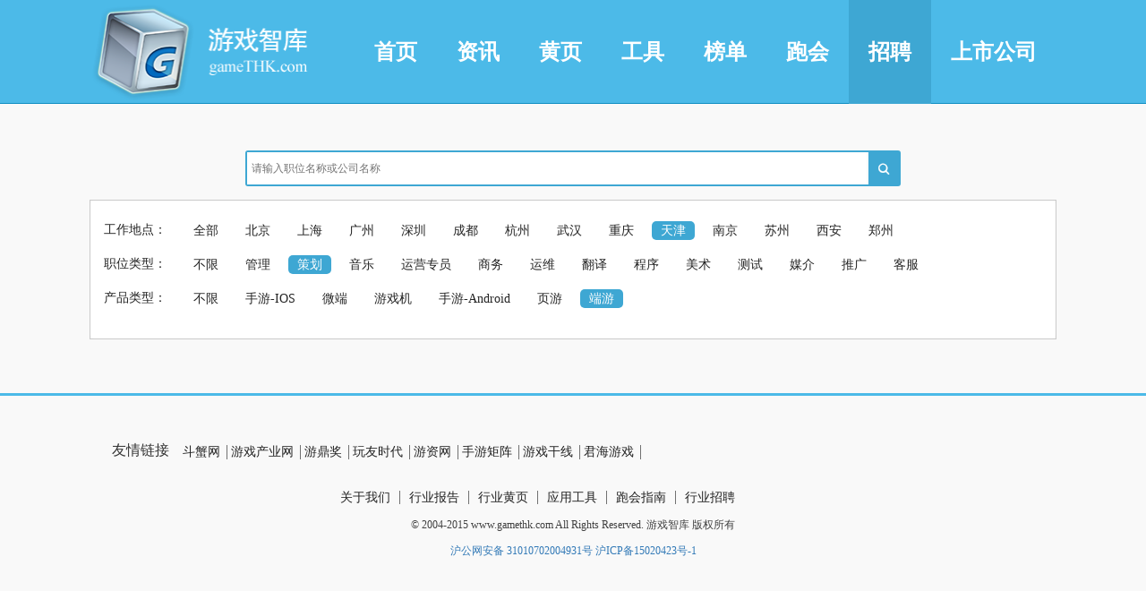

--- FILE ---
content_type: text/html; charset=utf-8
request_url: http://gamethk.com/Reclutament/index?product_type=6&city_id=11&job_type_id=2
body_size: 28479
content:
<!DOCTYPE html>
<html>
<head>
    <meta charset="utf-8">
    <meta name="viewport" content="width=device-width, initial-scale=1.0">
    <meta name="baidu-site-verification" content="Cbdcku4ZbZ" />
    <script type="text/javascript">
    var u = navigator.userAgent, app = navigator.appVersion;
    var isAndroid = u.indexOf('Android') > -1 || u.indexOf('Linux') > -1;
    var isiOS = !!u.match(/\(i[^;]+;( U;)? CPU.+Mac OS X/);
    var ohtml = document.getElementsByTagName('html')[0];

    if ( isiOS == true){
        ohtml.className = 'ios';
    }
</script>
<link href="/Public/css/main.css" rel="stylesheet">
<link href="/Public/css/pcgame.css" rel="stylesheet">
<link href="/Public/css/pcreset.css" rel="stylesheet">
<link href="/Public/css/pciconfont.css" rel="stylesheet">
<link href="/Public/css/idangerous.swiper.css" rel="stylesheet" >
<link href="/Public/css/jquery.bxslider.css" rel="stylesheet" >
<link href="/Public/css/bootstrap.min.css" rel="stylesheet" >
<link rel="stylesheet" href="/Public/css/swiper.min.css">
<link rel="shortcut icon" href="/Public/images/favicon.ico">
    <script type="text/javascript" src="/Public/js/jquery-1.11.2.min.js"></script>
<script src="/Public/js/idangerous.swiper.min.js"></script>
<script src="/Public/js/jquery.bxslider.min.js"></script>
<script src="/Public/js/tab.js"></script>
<script src="/Public/js/jquery.orbit.min.js"></script>
<script src="/Public/js/bootstrap.min.js"></script>
<script type="text/javascript" src="/Public/js/jquery.styleSelect.js"></script>
<script src="/Public/js/main.js"></script>
<script src="/Public/js/modernizr.js"></script>
<script src="/Application/Admin/View//Public/static/js/BluenAlert.js"></script>
<script src="/Application/Admin/View//Public/static/js/bluentool.js"></script>
<script src="/Application/Admin/View//Public/static/js/laz.js"></script>
<script src="/Application/Admin/View//Public/static/js/BluenURLJump.js"></script>
<script src="/Application/Admin/View//Public/static/js/BlueSubmit.js"></script>
<script src="/Application/Admin/View//Public/static/js/app.js"></script>
<script src="/Application/Admin/View//Public/static/js/ledyellowadd.js"></script>
<script src="/Application/Admin/View//Public/static/js/JsonView.js"></script>
<script src="/Application/Admin/View//Public/static/js/createSelect.js"></script>


	<title id ="title">游戏智库_GameTHK_专注行业趋势_关注资本动向</title>
	<meta name="keywords" content="游戏智库,游戏开发,VR游戏,游戏策划,游戏招聘,手游,电竞,游戏市场,游戏厂商">
	<meta name="description" content="传递业内智慧之声！我拥有给力的数据查询工具，详细的行业黄页信息，全面的各类跑会指南，迅捷的人才岗位讯息，实时的网游榜单排名。洞悉圈内需求，共享服务资讯，整合行业资源。">
    <script>
        (function()
        {
            var title = "[title]";
            if (title.indexOf('title') == -1)
            {
                var tobj = document.getElementById('title');
                tobj.innerHTML = title + ' ' + tobj.innerHTML ;
            }
        })();
    </script>
    <script>
        var _hmt = _hmt || [];
        (function() {
            var hm = document.createElement("script");
            hm.src = "//hm.baidu.com/hm.js?d80e685e306ef8beefd2cee285249c84";
            var s = document.getElementsByTagName("script")[0];
            s.parentNode.insertBefore(hm, s);
        })();
    </script>
	<script type="text/javascript">var cnzz_protocol = (("https:" == document.location.protocol) ? " https://" : " http://");document.write(unescape("%3Cspan id='cnzz_stat_icon_1260218459'%3E%3C/span%3E%3Cscript src='" + cnzz_protocol + "s95.cnzz.com/z_stat.php%3Fid%3D1260218459' type='text/javascript'%3E%3C/script%3E"));</script>
<style>
a[title|="站长统计"]{
display:none;}
</style>
</head>
<body>

<script src="/Application/Admin/View//Public/static/js/laz-nav.js"></script>
<script>
    var poLazBar = new lazNavBar();
    poLazBar.iconInit("/Public/images/logo.png").dataSourceInit(
            [
                {url:"/",text:"首页",tag:undefined},
                {url:"/news/type/0.html",text:"资讯",tag:/news\/[type|detail|index]/i,
                    clist:[ {url:"/news/type/0.html",text:"全部",tag:/(news\/index\/type_id\/0)|(news\/type\/0.html)|(news\/detail\/(.*)\/0)/},
                        {url:"/news/type/1.html",text:"市场分析",tag:/(news\/index\/type_id\/1)|(news\/type\/1.html)|(news\/detail\/(.*)\/1)/},
                        {url:"/news/type/2.html",text:"产品分析",tag:/(news\/index\/type_id\/2)|(news\/type\/2.html)|(news\/detail\/(.*)\/2)/},
                        {url:"/news/type/6.html",text:"游戏开发",tag:/(news\/index\/type_id\/6)|(news\/type\/6.html)|(news\/detail\/(.*)\/6)/},
                        {url:"/news/type/3.html",text:"产业年报",tag:/(news\/index\/type_id\/3)|(news\/type\/3.html)|(news\/detail\/(.*)\/3)/},
                        {url:"/news/type/4.html",text:"投融资报",tag:/(news\/index\/type_id\/4)|(news\/type\/4.html)|(news\/detail\/(.*)\/4)/},
                        {url:"/news/type/5.html",text:"企业财报",tag:/(news\/index\/type_id\/5)|(news\/type\/5.html)|(news\/detail\/(.*)\/5)/}]},
                {url:"/YellowLtd/",text:"黄页",tag:/(Yellow[Ltd|Product])|(yellow_[ltd|product])/,
                    clist:[{url:"/YellowLtd/",text:"企业黄页",tag:/(YellowLtd)|(yellow_ltd)/},
                        {url:"/YellowProduct/",text:"产品黄页",tag:/(YellowProduct)|(yellow_product)/}]},
                {url:"/ToolsCalculator/index",text:"工具",tag:/ToolsCalculator/i
                    ,clist:[
                    {url:"/ToolsCalculator/index",text:"手游流水计算器",tag:/\/ToolsCalculator\/index/},
                    {url:"/ToolsCalculator/YYindex",text:"页游流水计算器",tag:/\/YYindex/},
                    {url:"/ToolsCalculator/Integral",text:"积分墙",tag:/Integral/}
                ]},
                {url:"/Ranking/index",text:"榜单",tag:/Ranking/i
                    ,clist:[
                    {url:"/Ranking/index",text:"手游榜",tag:/Ranking\/index/},
                    {url:"/Ranking/RankingWebGame",text:"页游榜",tag:/RankingWebGame/},
                    {url:"/Ranking/RankingEndTour",text:"端游榜",tag:/RankingEndTour/},
                    {url:"/Ranking/RankingWebOpenService",text:"页游开服榜",tag:/RankingWebOpenService/},
                    {url:"/Ranking/RankingBaiDuHot",text:"百度热门榜",tag:/RankingBaiDuHot/}
                ]},
                {url:"/PaoHui/",text:"跑会",tag:/PaoHui/i},
                {url:"/Reclutament",text:"招聘",tag:/Reclutament\w*/},
                {url:"/Listcompany",text:"上市公司",tag:/Listcompany/i}
            ]).start();
    
</script>
<!-- JiaThis Button BEGIN -->
<script type="text/javascript" src="http://v3.jiathis.com/code/jiathis_r.js?move=0" charset="utf-8"></script>
<!-- JiaThis Button END -->


<article class="containerGame main1080">
    <div class="recruitmentPageRight center">
        <div class="recuitmentSearch">
            <div class="recuitmentSearchBorder">
                <form action="/Reclutament/index" method="get">
                    <input type="text" class="recuitmentSearchIpt left" placeholder="请输入职位名称或公司名称" name="search_value" value ='' id="recruitment_input_value">
                    <button type="submit" class="recuitmentSearchBtn right icon iconfont icon-sousuo1"> </button>
                </form>
                <div class=" clearFloat"> </div>
            </div>
        </div>
    </div>


        <div class="bdca">
            <div class="yellowSearchPingTai bgfff"  style="position: relative">
                <div class="mb10">
                    <span class="yellowSearchSpan  left font14px color24">工作地点：</span>
                    <ul class="kindUl left" id="pc_recuitment_city">
                        <!--<li><a href="?city=" >全部</a></li>-->

		                <li><a href="/Reclutament/?city_id=0&product_type=6&job_type_id=2"
                             >全部</a></li>

                        <li>
                                    <a href="/Reclutament/?city_id=1&product_type=6&job_type_id=2"
                                                                                >
                                    北京                                   </a>
                                </li><li>
                                    <a href="/Reclutament/?city_id=2&product_type=6&job_type_id=2"
                                                                                >
                                    上海                                   </a>
                                </li><li>
                                    <a href="/Reclutament/?city_id=3&product_type=6&job_type_id=2"
                                                                                >
                                    广州                                   </a>
                                </li><li>
                                    <a href="/Reclutament/?city_id=4&product_type=6&job_type_id=2"
                                                                                >
                                    深圳                                   </a>
                                </li><li>
                                    <a href="/Reclutament/?city_id=5&product_type=6&job_type_id=2"
                                                                                >
                                    成都                                   </a>
                                </li><li>
                                    <a href="/Reclutament/?city_id=6&product_type=6&job_type_id=2"
                                                                                >
                                    杭州                                   </a>
                                </li><li>
                                    <a href="/Reclutament/?city_id=7&product_type=6&job_type_id=2"
                                                                                >
                                    武汉                                   </a>
                                </li><li>
                                    <a href="/Reclutament/?city_id=8&product_type=6&job_type_id=2"
                                                                                >
                                    重庆                                   </a>
                                </li><li>
                                    <a href="/Reclutament/?city_id=11&product_type=6&job_type_id=2"
                                    class="curr"                                            >
                                    天津                                   </a>
                                </li><li>
                                    <a href="/Reclutament/?city_id=12&product_type=6&job_type_id=2"
                                                                                >
                                    南京                                   </a>
                                </li><li>
                                    <a href="/Reclutament/?city_id=13&product_type=6&job_type_id=2"
                                                                                >
                                    苏州                                   </a>
                                </li><li>
                                    <a href="/Reclutament/?city_id=14&product_type=6&job_type_id=2"
                                                                                >
                                    西安                                   </a>
                                </li><li>
                                    <a href="/Reclutament/?city_id=353&product_type=6&job_type_id=2"
                                                                                >
                                    郑州                                   </a>
                                </li>                    </ul>
                    <div class="clearFloat"> </div>
                </div>
                <!--<div style="display:none" id="otherCity" class="otherCityDiv">-->
                    <!--<ul class="kindUl" id="pc_other_city">-->
                        <!--<li><a href="?city=珠海">珠海</a></li>-->
                        <!--<li><a href="?city=宁波">宁波</a></li>-->
                        <!--<li><a href="?city=青岛">青岛</a></li>-->
                        <!--<li><a href="?city=厦门">厦门</a></li>-->
                        <!--<li><a href="?city=无锡">无锡</a></li>-->
                        <!--<li><a href="?city=常州">常州</a></li>-->
                        <!--<li><a href="?city=大连">大连</a></li>-->
                        <!--<li><a href="?city=沈阳">沈阳</a></li>-->
                        <!--<li><a href="?city=哈尔滨">哈尔滨</a></li>-->
                        <!---->
                        <!--<div class="clearFloat"> </div>-->
                    <!--</ul>-->
                <!--</div>-->
                <div class="mb10">
                    <span class="yellowSearchSpan left font14px color24">职位类型：</span>
                    <ul class="kindUl left" id="work_experience">
                        <li><a href="/Reclutament/index?job_type_id=0&city_id=11&product_type=6"
                                                            >不限</a></li>
                        <li><a href="/Reclutament/index?job_type_id=1&city_id=11&product_type=6"
                                                                    >
                                管理                               </a></li><li><a href="/Reclutament/index?job_type_id=2&city_id=11&product_type=6"
                                class="curr"                                    >
                                策划                               </a></li><li><a href="/Reclutament/index?job_type_id=3&city_id=11&product_type=6"
                                                                    >
                                音乐                               </a></li><li><a href="/Reclutament/index?job_type_id=4&city_id=11&product_type=6"
                                                                    >
                                运营专员                               </a></li><li><a href="/Reclutament/index?job_type_id=5&city_id=11&product_type=6"
                                                                    >
                                商务                               </a></li><li><a href="/Reclutament/index?job_type_id=6&city_id=11&product_type=6"
                                                                    >
                                运维                               </a></li><li><a href="/Reclutament/index?job_type_id=7&city_id=11&product_type=6"
                                                                    >
                                翻译                               </a></li><li><a href="/Reclutament/index?job_type_id=8&city_id=11&product_type=6"
                                                                    >
                                程序                               </a></li><li><a href="/Reclutament/index?job_type_id=9&city_id=11&product_type=6"
                                                                    >
                                美术                               </a></li><li><a href="/Reclutament/index?job_type_id=10&city_id=11&product_type=6"
                                                                    >
                                测试                               </a></li><li><a href="/Reclutament/index?job_type_id=11&city_id=11&product_type=6"
                                                                    >
                                媒介                               </a></li><li><a href="/Reclutament/index?job_type_id=12&city_id=11&product_type=6"
                                                                    >
                                推广                               </a></li><li><a href="/Reclutament/index?job_type_id=13&city_id=11&product_type=6"
                                                                    >
                                客服                               </a></li>                    </ul>
                    <div class="clearFloat"> </div>
                </div>
                <div class="mb10">
                    <span class="yellowSearchSpan left font14px color24">产品类型：</span>
                    <ul class="kindUl left" id="recuit_degree">
                        <li><a href="/Reclutament/index?product_type=0&city_id=11&job_type_id=2"
                                                            >不限</a></li>
                        <li><a href="/Reclutament/index?product_type=1&city_id=11&job_type_id=2"
                                                                      >手游-IOS</a></li><li><a href="/Reclutament/index?product_type=2&city_id=11&job_type_id=2"
                                                                      >微端</a></li><li><a href="/Reclutament/index?product_type=3&city_id=11&job_type_id=2"
                                                                      >游戏机</a></li><li><a href="/Reclutament/index?product_type=4&city_id=11&job_type_id=2"
                                                                      >手游-Android</a></li><li><a href="/Reclutament/index?product_type=5&city_id=11&job_type_id=2"
                                                                      >页游</a></li><li><a href="/Reclutament/index?product_type=6&city_id=11&job_type_id=2"
                                 class="curr"                                     >端游</a></li>                    </ul>
                    <div class="clearFloat"> </div>
                </div>
                <div class="clearFloat"> </div>
            </div>
        </div>
        
        <div class="recuitmentListPage mt30" id="job_list">
                    </div>

        <div class="clearFloat"> </div>
</article>


<script type="text/javascript">

function get_job () {
	var search_value = $('#recruitment_input_value').val();
        $.ajax({
            type:'GET',
            data: {'search_value':search_value},
            url: '/recruitment/pc_recuitment_search/',
            success: function(res){
			   if (res.result == 'success'){
			   	
			       show_data(res.data);
                }
            }
   	    }); 	
}

	function show_data (data) {
        if(data.length > 0){
            var joblist = '';
            for(i=0;i<data.length; i++){
            	if (i % 2 == 0) {
            		joblist = joblist + '<ul class="recuitmentListUl bgfff"><li><a href="/recruitment/pc_recruitment_detail/' + data[i][0] + '/" class="font18px color000 fwblod">' +
            		data[i][1] + '</a></li><li class="font16px color000 fwblod">' + data[i][2] + '</li><li class="font14px">薪资：<span class="font14px colore71f19">' + 
            		data[i][3] + '</span><span class="font14px pl30">经验： <span class="font14px color000">' + data[i][4] + 
            		'</span> </span></li><li class="font14px">公司性质： <span class="font14px color000">' + data[i][5] + '</span><span class="font14px pl30">公司规模：<span class="font14px color000">' +
            		data[i][6] +  '</span> </span></li><li class="font14px">工作地区： <span class="font14px color000">' + data[i][7] + 
            		'</span><span class="font14px pl30"> 学历：<span class="font14px color000">' + data[i][8] +  
            		'</span> </span></li><li> </li><li class="font14px color000">' + data[i][9] +  '发布</li><div class=" clearFloat"> </div></ul>';
            		
            	} else{
            		joblist = joblist + '<ul class="recuitmentListUl bgf1f1f1"><li><a href="/recruitment/pc_recruitment_detail/' + data[i][0] + '/" class"font18px color000 fwblod">' +
            		data[i][1] + '</a></li><li class="font16px color000 fwblod">' + data[i][2] + '</li><li class="font14px">薪资：<span class="font14px colore71f19">' + 
            		data[i][3] + '</span><span class="font14px pl30">经验： <span class="font14px color000">' + data[i][4] + 
            		'</span> </span></li><li class="font14px">公司性质： <span class="font14px color000">' + data[i][5] + '</span><span class="font14px pl30">公司规模：<span class="font14px color000">' +
            		data[i][6] +  '</span> </span></li><li class="font14px">工作地区： <span class="font14px color000">' + data[i][7] + 
            		'</span><span class="font14px pl30"> 学历：<span class="font14px color000">' + data[i][8] +  
            		'</span> </span></li><li> </li><li class="font14px color000">' + data[i][9] +  '发布</li><div class=" clearFloat"> </div></ul>';            		
            	};
            }
            
            $('#job_list').html(joblist);
        }
        else{
            $('#job_list').html('<div class="pd10 CompanyNews"><div class="mobile_rangk"><span class="mobile_rangk_num">'  +'没有符合您的职位'+'</span></div></div>');
        	}

    	};  
    	
  
</script>


<script type="text/javascript">
	var select_city = '{% if not city_name %}{% else %}{{ city_name }}{% endif %}';
	var select_experience = '{% if not work_experience %}{% else %}{{ work_experience }}{% endif %}';
	var select_degree = '{% if not select_degree %}{% else %}{{ select_degree }}{% endif %}';
	
	$().ready(function(){
		alinks = $('#pc_recuitment_city')[0].getElementsByTagName('a');
		otherlinks = $('#pc_other_city')[0].getElementsByTagName('a');
		experiencelinks = $('#work_experience')[0].getElementsByTagName('a');
		degreelinks = $('#recuit_degree')[0].getElementsByTagName('a');
		
		for (var i=0; i < alinks.length; i++) {
			text = alinks[i].innerHTML;
			var href_ = alinks[i].getAttribute('href');
  			new_href = href_ + '&experience=' + select_experience +'&degree=' + select_degree;
  			alinks[i].setAttribute('href', new_href);			
			if(select_city==''){
				alinks[0].setAttribute('class', 'curr');
			}
			
			if(select_city == text){
				alinks[i].setAttribute('class', 'curr');
			}
			else{
				alinks[i].setAttribute('class', '');
			}
			
		  };
		  
		for (var i=0; i < otherlinks.length; i++) {
			text = otherlinks[i].innerHTML;
			var href_ = otherlinks[i].getAttribute('href');
  			new_href = href_ + '&experience=' + select_experience +'&degree=' + select_degree;
  			otherlinks[i].setAttribute('href', new_href);			
			if(select_city==''){
				otherlinks[0].setAttribute('class', 'curr');
			}
			
			if(select_city == text){
				otherlinks[i].setAttribute('class', 'curr');
			}
			else{
				otherlinks[i].setAttribute('class', '');
			}
			
		  };		  
		  
		  
		
		for (var i=0; i < experiencelinks.length; i++) {
			text = experiencelinks[i].innerHTML;
			var href_ = experiencelinks[i].getAttribute('href');
  			new_href = href_ + '&city=' + select_city +'&degree=' + select_degree;
  			experiencelinks[i].setAttribute('href', new_href);
  			
  			if(select_experience==''){
  				experiencelinks[0].setAttribute('class', 'curr');
  			}
  					
			if(select_experience == text){
				experiencelinks[i].setAttribute('class', 'curr');
			}
			else{
				experiencelinks[i].setAttribute('class', '');
			}
			
		  };		  
			  
		
		for (var i=0; i < degreelinks.length; i++) {
			text = degreelinks[i].innerHTML;
			var href_ = degreelinks[i].getAttribute('href');
  			new_href = href_ + '&city=' + select_city + '&experience=' + select_experience;
  			degreelinks[i].setAttribute('href', new_href);
  			if (select_degree=='') {
  				degreelinks[0].setAttribute('class', 'curr');
  			};
  							
			if(select_degree == text){
				degreelinks[i].setAttribute('class', 'curr');
			}
			else{
				degreelinks[i].setAttribute('class', '');
			}
			
		  };		
		
	});
</script>

<script type="text/javascript">
		var select_function = '{% if not function_name %}{% else %}{{ function_name }}{% endif %}';
		$().ready(function(){
			
			alinks = $('#function_list')[0].getElementsByTagName('a');
			for (var i=0; i < alinks.length; i++) {
				text = alinks[i].innerHTML;
				
				if(select_function == text){
					alinks[i].setAttribute('class', 'curr');
				}
				else{
					alinks[i].setAttribute('class', '');
				}
				
			  };
			
		});
	
</script>

<script>
    var showMoreCity = document.getElementById('otherA');
    var otherCity = document.getElementById('otherCity');
    var ochildA = otherCity.getElementsByTagName('a');
    var otimer = null;
    showMoreCity.onmouseover = function (){
        clearTimeout(otimer);
        otherCity.style.display = 'block';
    };
    showMoreCity.onmouseout = function (){
       otimer =   setTimeout(function(){ otherCity.style.display = 'none';
        },500);
    };
    otherCity.onmouseover = function (){
        otherCity.style.display = 'block';
        clearTimeout(otimer);
    };
    otherCity.onmouseout = function (){
        otimer =   setTimeout(function(){ otherCity.style.display = 'none';
        },500);
    };


</script>

<script>
$(function (){
	var h2click = $('.publicCompanySidebar h2');
//	console.log(h2click)
//	var ulshow = $('.publicCompanySidebar h2').next('mobile_kind');
    for (var i in h2click){
//  	console.log(h2click[n]);
    	h2click.on('click',function(){
//  		console.log($(this))
    		$(this).next('ul').toggle();
    	  
    	})
    }
})
</script>

<footer class="pcFooter">
	<div class="main1080">
	<style>
		.friend_link
		{
			    width: 1030px;
				margin: 0 auto;
				margin-bottom:20px;
		}
		.friend_link span
		{
			    font-size: 16px;
    padding-top: 4px;
    width: 8%;
	display:block;
	float:left;
    line-height: 24px;
		}
		.friend_link ul
		{
			line-height: 30px;
			color: #e2e2e2;
			width: 92%;
	display:block;
	float:left;
		}
		.friend_link ul li a
		{
			    color: #232323;
    font-size: 14px;
    border-right: 1px solid #717171;
    padding: 0 7px;
    padding-left: 0px;
    margin-left: -3px;
		}
	</style>
		<div class ="friend_link">
			<span>友情链接</span>
		<ul class="footerCheckImg">
		<li><a href="https://www.douxie.cc" target="_blank">斗蟹网</a></li><li><a href="http://www.cgigc.com.cn/" target="_blank">游戏产业网</a></li><li><a href="http://www.youdingjiang.com" target="_blank">游鼎奖</a></li><li><a href="http://www.friendtimes.com.cn/" target="_blank">玩友时代</a></li><li><a href="http://www.gameres.com/" target="_blank">游资网</a></li><li><a href="http://shouyoujz.com/" target="_blank">手游矩阵</a></li><li><a href="http://http://www.gamerbbs.cn" target="_blank">游戏干线</a></li><li><a href="http://www.ijunhai.com/" target="_blank">君海游戏</a></li>			<div class="clearFloat"></div>
		</ul>
		
		</div>
		<div class="clearFloat"></div>
		 <ul class="footerNav">
			 <li><a href="/PCIndex/aboutUs">关于我们</a></li>
			 <li><a href="/news/type/0.html">行业报告</a></li>
			 <li><a href="/YellowLtd/">行业黄页</a></li>
			 <li><a href="/ToolsCalculator/index">应用工具</a></li>
			 <li><a href="/PaoHui/">跑会指南</a></li>
			 <li><a href="/Reclutament/">行业招聘</a></li>
			 <div class="clearFloat"></div>
		 </ul>
		<p class="footerCopyright">© 2004-2015 www.gamethk.com All Rights Reserved. 游戏智库 版权所有</p>
		<p class="footerCopyright">
			<a target="_blank" href="http://www.beian.gov.cn/portal/registerSystemInfo?recordcode=31010702004931">沪公网安备 31010702004931号</a>
			<a target="_blank" href="https://beian.miit.gov.cn/">沪ICP备15020423号-1</a>
		</p>
	</div>
</footer>

</body>
</html>

--- FILE ---
content_type: application/javascript
request_url: http://gamethk.com/Application/Admin/View//Public/static/js/BlueSubmit.js
body_size: 3471
content:
/**
 * Created by Administrator on 15-10-12.
 */

var BasePicSubObj =
{
    picSubmitCallBack:new Array(),
    make:function (strKey,actionURL)
    {
        var container = document.getElementById(strKey + "_basePicSubmitContainer");
        var targetName = strKey + "_formTargetName";
        var formid = strKey + "_formID";
        var inputFileId = strKey + '_inputFileID';
        var inputfiledName = strKey + '_inputFileName';

        var formElement = document.createElement("form");
        formElement.setAttribute("target",targetName);
        formElement.setAttribute("id",formid);
        formElement.setAttribute("method",'post');
        formElement.setAttribute("enctype",'multipart/form-data');
        formElement.setAttribute("action",actionURL);

        var inputFileElement = document.createElement("input");
        inputFileElement.setAttribute("id",inputFileId);
        inputFileElement.setAttribute("type","file");
        inputFileElement.setAttribute("accept","image/*");
        inputFileElement.setAttribute("name",inputfiledName);

        formElement.appendChild(inputFileElement);
        container.appendChild(formElement);

        var targetFrameElement = document.createElement("iframe");
        targetFrameElement.setAttribute("id",targetName);
        targetFrameElement.setAttribute("name",targetName)
        targetFrameElement.onload = function()
        {
            var strHTML = this.contentWindow.document.body.innerHTML;
            var strCheck = strHTML.split('|')[0];
            if (strCheck == 'true')
            {
                if (BasePicSubObj.picSubmitCallBack != undefined &&BasePicSubObj.picSubmitCallBack)
                {
                    var key = this.id.replace('_formTargetName','');
                    if (BasePicSubObj.picSubmitCallBack[key]!= undefined && BasePicSubObj.picSubmitCallBack[key])
                    {
                        BasePicSubObj.picSubmitCallBack[key](true,strHTML.split('|')[1]);
                    }
                }
            }else if (strCheck == 'false')
            {
                console.log('图片上传失败');
                if (BasePicSubObj.picSubmitCallBack != undefined &&BasePicSubObj.picSubmitCallBack)
                {
                    var key = this.id.replace('_formTargetName','');
                    if (BasePicSubObj.picSubmitCallBack[key]!= undefined && BasePicSubObj.picSubmitCallBack[key])
                    {
                        BasePicSubObj.picSubmitCallBack[key](false,strHTML.split('|')[1]);
                    }
                }
            }

        };
        container.appendChild(targetFrameElement);
    },
    onclick:function(strKey)
    {
        var container = document.getElementById(strKey + "_basePicSubmitContainer");
        var targetName = strKey + "_formTargetName";
        var formid = strKey + "_formID";
        var inputFileId = strKey + '_inputFileID';
        console.log(document.getElementById(inputFileId));
        document.getElementById(inputFileId).click();
    },
    inputFileChange:function(strKey,func)
    {
        $("#"+strKey+"_inputFileID").change(function()
        {
            func(this);
            var formElement = document.getElementById(strKey+"_formID");

            if (this.value)
            {
                formElement.submit();
            }

        });
    }
};

--- FILE ---
content_type: application/javascript
request_url: http://gamethk.com/Public/js/jquery.styleSelect.js
body_size: 5661
content:
/*
 * 	 styleSelect - apply style to a select box
 *   (http://www.8stream.com)
 *
 * 	 Copyright (c) 2009 Siim Sindonen, 8STREAM <siim@8stream.com>
 *   Dual licensed under the MIT and GPL licenses:
 *   http://www.opensource.org/licenses/mit-license.php
 *   http://www.gnu.org/licenses/gpl.html
 * 
 *   Requires jQuery version: >= 1.3.2
 * 	 $Version: 1.2.1 | 22.09.2009
 */

var totalMethod = function(){};

$(function()
{
	totalMethod();
	//document.location.href = 'ios://needoffset:20';
	//console.log('net con');
});

(function($){

	$.fn.styleSelect = function(options){
		
		var tabindex = 1;
		
		var opts = $.extend({}, $.fn.styleSelect.defaults, options);


		//set tabindex		
		$('input,select,textarea,button').each(function() {
			
			var input = $(this);
				
			if (!input.attr('tabindex')){
				
				input.attr('tabindex', tabindex);
				tabindex++;
				
			} 
		});
		
		return this.each(function(){
	
		    mainSelect = $(this);
		  //  alert($('.selectDark ul li').find().eq(0).innerHTML);
			var mainId = mainSelect.attr('name');
			
			var styledTabIndex = mainSelect.attr('tabindex');
			
			var date = new Date;
			var selectId = 'selectbox_'+mainId+date.getTime();
			
			//Hidde select box
			mainSelect.hide();
			//mainSelect.find('li:eq(0) span').hide();
			//Main container 
			var mainContainer = $('<div tabindex="'+styledTabIndex+'"></div>').css({position : 'relative'})
					.addClass(opts.styleClass)
					.attr('id', selectId)
					.insertBefore(mainSelect);
			
			//Options container
			var subContainer = $('<ul></ul>').css({'position' : 'absolute', 'z-index' : '105', 'top' : opts.optionsTop, 'left' : opts.optionsLeft})
					.appendTo($(mainContainer))
					.hide();
				
			
			var optionsList = "";
			mainSelect.find('option').each(function(index){
				if(index==0){
					if ($(this).attr('selected')){
						opts.defaultV=$(this).text();
					}
					return;
				}

				optionsList += '<li id="'+$(this).val()+'"';
				if($(this).attr('class')) optionsList += ' class="'+$(this).attr('class')+'" ';
				optionsList += '>';
				optionsList += '<span style="display: block;"';
				if ($(this).attr('selected')) optionsList += ' class="selected" ';
				optionsList += '>';
				optionsList += $(this).text();
				optionsList += '</span>';
				optionsList += '</li>';
				
			});
			
			subContainer.append(optionsList);
		
			//alert(subContainer.text())
			checkSelected(opts.styleClass,opts.optionsWidth,opts.defaultV);
				
		    //Show otions
            //var oli = $('<ul></ul>').find('li');
			//oli[0].hide();
			$('#'+selectId).click(function(){
				$(this).find('ul').slideToggle(opts.speed);
			});
			
		    //On click
			$('#'+selectId+' li').click(function(){
				
				doSelection($(this));

			});
			
			//Keyboard support
			$('#'+selectId).keydown(function(event){
				
				var active = $(this).find('.selected').parent();
				if (event.keyCode == 40 || event.keyCode == 39 ){ doSelection(active.next()); }
				if (event.keyCode == 37 || event.keyCode == 38 ){ doSelection(active.prev()); }
				
				if (event.keyCode == 13 || event.keyCode == 0){ $(this).find('ul').slideToggle(opts.speed); }
				if (event.keyCode == 9){ $(this).find('ul').hide(opts.speed); }
				
			});
			
			//Do selection
			var doSelection = function(item){
			   // item[0].find("span").css('display','none');
				item.siblings().find("span").removeClass('selected');
				item.find("span").addClass('selected');
		
				var selectedItem = item.attr('id');

				var realSelector = $('select[name="'+mainId+'"]');
				realSelector.siblings().selected = false;
				realSelector.find('option[value="'+selectedItem+'"]').attr('selected','selected');
				realSelector.trigger(opts.selectTrigger);
		
				checkSelected(opts.styleClass,opts.optionsWidth,opts.defaultV);
			
			}
			
			$('#'+selectId).click(function(e) {
				e.stopPropagation();
			});
			
			$(document).click(function() {
				$('#'+selectId+' ul').hide();
			});
			
			});	
		}
		
		//Selected items check
		function checkSelected(mainClass,mainWidth,defaultV){
				
				$('.'+mainClass).each(function(){
				
					var elementList = $(this).find('ul');
					
					$(this).find('span').each(function(){
					
						var spanClass = $(this).attr("class");
						if (spanClass == "passiveSelect" || spanClass == "activeSelect") $(this).remove();
					
					});
					
					var selectedName = $(this).find('.selected');
					var selectedValue=selectedName.text();
					if(!selectedValue){
						selectedValue=defaultV;
					}

					$('<span></span>').text(selectedValue)
							.attr('id', selectedName.parent().attr('id'))
							.addClass('passiveSelect')
							.appendTo($(this));
					
					if (mainWidth === 0){
						$(this).css({'width' :  elementList.width()});
					}
					
				});
				
				$('.'+mainClass+' span').each(function(){
					if ($(this).attr('id')){
						$(this).removeClass();
						$(this).addClass('activeSelect');
					}
				});
		}	
	
		$.fn.styleSelect.defaults = {
		
			optionsTop: '26px',
			optionsLeft: '0px',
			optionsWidth: 0,
			styleClass: 'selectMenu',
			speed: 0,
			selectTrigger: 'change',

			defaultV:""
			
		};
		
})(jQuery);
//delete header && far_top
//function delHeader(){
//    $("header").remove();
//    $("div").removeClass( "far_top" );
//    alert('删除header')
//};

//$(function(){
//   $("header").remove();
//    $("div").removeClass( "far_top" );
//   alert('删除header')
//});



 

--- FILE ---
content_type: application/javascript
request_url: http://gamethk.com/Application/Admin/View//Public/static/js/createSelect.js
body_size: 1833
content:
var selectOption  = function (initText)
{
    return new selectOption.fn.init(initText);
};
selectOption.fn = selectOption.prototype =
{
    construtor:selectOption,
    init:function(initText)
    {
        this.dataList = new Array();
        this.creatItem(initText);
        return this;
    }
};


selectOption.fn.init.prototype = selectOption.fn;
selectOption.prototype.creatItem = function (initText)
{
//                initTextDivCss:'';
    this.init = initText;
    this.parentDiv = document.createElement('div');
    this.initTextDiv = document.createElement('div');
    this.arrow = document.createElement('span');
    this.ol = document.createElement('ol');
    this.hidIpt = document.createElement('input');
    this.parentDiv.appendChild(this.initTextDiv);
    this.initTextDiv.innerHTML = this.init;
    this.initTextDiv.className = 'liuShuiBorder02';
    this.initTextDiv.appendChild(this.arrow);
    this.arrow.innerHTML = '<i></i>';
    this.parentDiv.appendChild(this.ol);
    this.ol.className = 'tongDao';
    this.parentDiv.appendChild(this.hidIpt);
    this.hidIpt.type = 'text';
    this.hidIpt.value = '';
    this.hidIpt.hidden ='hidder';

    document.body.appendChild(this.parentDiv);
};
selectOption.prototype.insertOption = function(text,id)
{

    var li = document.createElement('li');
    li.innerHTML = text;
    li.index_n = this.dataList.length;

    var thisTmp = this;

    li.onclick = function()
    {
        thisTmp.hidIpt.value = thisTmp.dataList[this.index_n].id;
//                     console.log(thisTmp.hidIpt.value)
//                     console.log(this.index_n);
//                     console.log(thisTmp.dataList[this.index_n].text);
    }
    this.ol.appendChild(li);
    this.dataList.push({id:id,text:text});


}


--- FILE ---
content_type: application/javascript
request_url: http://gamethk.com/Application/Admin/View//Public/static/js/BluenAlert.js
body_size: 9695
content:
/**
 * Created by Administrator on 15-10-13.
 */

var AlertObject =
{
        isShowing:false,
        maskElementID:'alertMastElementid',
        maskContainerElementID:'alertMastContainerElementid',
        AlertObjectID:"AlertObjectDivID",
        AlertObjectClass:"bluenAlert",
        containerWidth:200,
        containerHeight:200,
        maskContainerWidth:500,
        maskContainerHeight:200,
        cssString:'position: fixed; left:100px; top:100px;display:none;width:200px;height:200px',
        buttonString:'background:#373737;width:150px; height:35px;text-align:center; font-size:14px;color:#fff;line-height:35px;display:inline-block;border-radius: 30px;-webkit-border-radius: 30px;-moz-border-radius: 30px;float:left;margin: 5% 10%;cursor: pointer;',
        getObject:function()
        {
            var obj = document.getElementById(this.AlertObjectID);
            if (!obj || obj == undefined)
            {
                obj = document.createElement("div");
                obj.setAttribute("id",this.AlertObjectID);
                obj.setAttribute("class",this.AlertObjectClass);
                document.body.appendChild(obj);
            }
            return obj;
        },
        centerFormat:function()
        {
            var obj = arguments[0]?arguments[0]:this.getObject();
            var objWidth = arguments[1]?arguments[1]:obj.offsetWidth;
            var main_left = (document.body.clientWidth -  objWidth )/2 + "px";
            obj.style.left = main_left;
        },
        showStringMessage:function(message)
        {
            this.isShowing = true;
            var obj = this.getObject();
            this.centerFormat(obj);
            obj.innerHTML = '';


            var spanElement = document.createElement("span");
            spanElement.innerHTML = message;
            obj.appendChild(spanElement);
            $(obj).fadeIn("normal",function()
            {
                clearTimeout(AlertObject.getObject());
                setTimeout("AlertObject.hide()",1000);
            });
            //obj.style = this.cssString + "display:block";
        },
        showLoadingMessage:function(message)
        {
            this.isShowing = true;
            var obj = this.getObject();
            this.centerFormat(obj);
            obj.innerHTML = '';


            var spanElement = document.createElement("span");
            spanElement.innerHTML = message;
            obj.appendChild(spanElement);
            $(obj).fadeIn("normal",function()
            {
            });
        },
        defaultCssConfig:{width:300,height:200},
        //param0 is htmlstr . param1 is css
        showHTMLMessage:function()
        {
            this.isShowing = true;
            var obj = this.getObject();
            var htmlStr = arguments[0]?arguments[0]:'';
            var cssConfig = arguments[1]?arguments[1]:defaultCssConfig;
            if (cssConfig)
            {
                if (cssConfig.width)
                {
                    obj.style.width = cssConfig.width + 'px';
                }
                if (cssConfig.height)
                {
                    obj.style.height = cssConfig.height + 'px';
                }
            }
            this.centerFormat(obj);
            obj.innerHTML = htmlStr;
            $(obj).fadeIn("normal");
        },
        getMaskElement:function()
        {
            var maskElement = document.getElementById(this.maskElementID);
            if (!maskElement || maskElement == undefined)
            {
                maskElement = document.createElement('div');
                maskElement.setAttribute('id',this.maskElementID);
                maskElement.style.display = 'none';

                maskElement.style.position = 'absolute';
                maskElement.style.backgroundColor = '#000';
                maskElement.style.width = '100%';
                maskElement.style.height = '100%';
                maskElement.style.left = '0';
                maskElement.style.top = '0';
                maskElement.style.zIndex = '10000';
                maskElement.style.opacity = '0.4';
                //maskElement.setAttribute('style','filter:alpha(opacity=50);opacity:0.4;');
                document.body.appendChild(maskElement);
            }
            return maskElement;
        },
        getMaskMessageContainerElement:function()
        {
            var maskElement = document.getElementById(this.maskContainerElementID);
            if (!maskElement || maskElement == undefined)
            {
                maskElement = document.createElement('div');
                maskElement.setAttribute('id',this.maskContainerElementID);
                maskElement.style.display = 'none';
                maskElement.style.backgroundColor = '#fff';
                maskElement.style.width = this.maskContainerWidth + 'px';
                maskElement.style.height = this.maskContainerHeight + 'px';
                //maskElement.style.left = '50%';
                maskElement.style.top = '20%';
                maskElement.style.zIndex = '10001';
                maskElement.style.position = 'absolute';
                document.body.appendChild(maskElement);
                maskElement.style.display = 'none';
                maskElement.style.left = (document.body.clientWidth - this.maskContainerWidth)/2 + 'px';
            }
            return maskElement;
        },
        DialogSure : function()
        {
            this.hideMask();
            if (this.DialogSureCallBack)
            {
                this.DialogSureCallBack();
            }
        },
        DialogCancel :function()
        {
            this.hideMask();
            if (this.DialogCancelCallBack)
            {
                this.DialogCancelCallBack();
            }
        },
        DialogSureCallBack : function(){},
        DialogCancelCallBack :function(){},
        showCheckDialog:function()
        {
            var maskElement = this.getMaskElement();
            var maskContainerElement = this.getMaskMessageContainerElement();
            this.centerFormat(maskContainerElement,this.maskContainerWidth);
            maskContainerElement.innerHTML = '';
            var contentElement = document.createElement('div');
            contentElement.innerHTML = arguments[0]?arguments[0]:'message<br/>';
            maskContainerElement.appendChild(contentElement);
            contentElement.style.background='#373737';
            contentElement.style.height=117+'px';
            contentElement.style.textAlign='center';
            contentElement.style.fontSize=20+'px';
            contentElement.style.fontcolor='#fff';
            contentElement.style.lineHeight=117+'px';
            contentElement.style.color='#fff';



            var sureButton = document.createElement('span');
            sureButton.setAttribute('onclick','AlertObject.DialogSure()');
            sureButton.setAttribute('value','确认');
            sureButton.setAttribute('style',this.buttonString);
//
//            sureButton.style.bottom = 0 + 'px';
//            sureButton.style.position = 'absolute';
//            sureButton.style.left = 0 + 'px';
////            sureButton.style.width = this.maskContainerWidth / 2 + 'px';
////            sureButton.style.height = this.maskContainerHeight * 0.18 + 'px';
//            sureButton.style.width = 150+'px';
//            sureButton.style.height =35+'px';
//            sureButton.style.lineHeight =35+'px';
//            sureButton.style.borderRadius =10+'px';
//            sureButton.style.borderRadius =10+'px';

            sureButton.innerHTML = '确认';

            var cancelButton = document.createElement('span');
            cancelButton.setAttribute('onclick','AlertObject.DialogCancel()');
            cancelButton.setAttribute('value','取消');
            cancelButton.setAttribute('style',this.buttonString);

//            cancelButton.innerHTML = '取消';
//            cancelButton.style.bottom = 0 + 'px';
//            cancelButton.style.position = 'absolute';
//            cancelButton.style.right = 0 + 'px';
//            cancelButton.style.width = this.maskContainerWidth / 2 + 'px';
//            cancelButton.style.height = this.maskContainerHeight * 0.18 + 'px';
            cancelButton.innerHTML = '取消';

            maskContainerElement.appendChild(sureButton);
            maskContainerElement.appendChild(cancelButton);

            this.DialogSureCallBack = arguments[1];
            this.DialogCancelCallBack = arguments[2];
            $(maskElement).fadeIn('normal');
            $(maskContainerElement).fadeIn('normal',function()
            {
                AlertObject.centerFormat(maskContainerElement);
            });

            return false;
        },
        hideMask:function()
        {
            var maskElement = this.getMaskElement();
            var maskContainerElement = this.getMaskMessageContainerElement();
            $(maskElement).fadeOut("normal");
            $(maskContainerElement).fadeOut("normal");
        },
        hide:function()
        {
            var obj = this.getObject();
            $(obj).fadeOut("normal");
        }
};

alert = function()
{
    if (!arguments[1] || arguments[1] == undefined)
    {
        AlertObject.showStringMessage(arguments[0]);
    }else
    {
        AlertObject.showCheckDialog(arguments[0],arguments[1],arguments[2]);
    }
    return false;
};